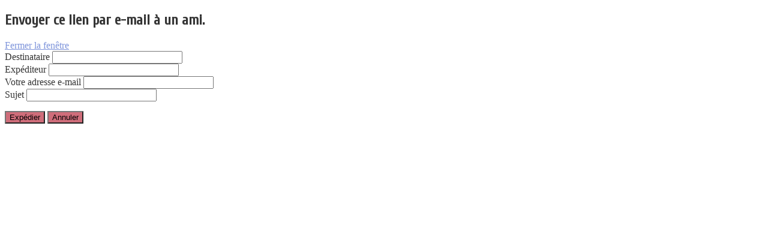

--- FILE ---
content_type: text/html; charset=utf-8
request_url: http://capitourlan.fr/index.php/component/mailto/?tmpl=component&template=eris&link=8951916882b917c910a5d81ff46fe32e0b1f8e5f
body_size: 2210
content:
	<!DOCTYPE html PUBLIC "-//W3C//DTD XHTML 1.0 Transitional//EN" "http://www.w3.org/TR/xhtml1/DTD/xhtml1-transitional.dtd">
	<html xmlns="http://www.w3.org/1999/xhtml" xml:lang="fr-fr" lang="fr-fr" >
		<head>
			  <base href="http://capitourlan.fr/index.php/component/mailto/" />
  <meta http-equiv="content-type" content="text/html; charset=utf-8" />
  <meta name="generator" content="Joomla! - Open Source Content Management" />
  <title>Capitourlan</title>
  <link rel="stylesheet" href="/libraries/gantry/css/grid-12.css" type="text/css" />
  <link rel="stylesheet" href="/templates/eris/css/gantry-override.css" type="text/css" />
  <link rel="stylesheet" href="/templates/eris/css/joomla-override.css" type="text/css" />
  <link rel="stylesheet" href="//fonts.googleapis.com/css?family=Cuprum&subset=latin,latin-ext" type="text/css" />
  <link rel="stylesheet" href="/templates/eris/css/template.css" type="text/css" />
  <style type="text/css">
body {background:#ffffff; color:#353535; }body a {color:#7f95db;}#rt-bottom {background:#252525;}#rt-footer, .author_link {background:#252525;}#rt-header {background: #ffffff;
background: -moz-linear-gradient(top, #ffffff 0%, #f5f5f5 100%);
background: -webkit-gradient(linear, left top, left bottom, color-stop(0%,#ffffff), color-stop(100%,#f5f5f5));
background: -webkit-linear-gradient(top, #ffffff 0%,#f5f5f5 100%);
background: -o-linear-gradient(top, #ffffff 0%,#f5f5f5 100%);
background: -ms-linear-gradient(top, #ffffff 0%,#f5f5f5 100%);
background: linear-gradient(top, #ffffff 0%,#f5f5f5 100%);
filter: progid:DXImageTransform.Microsoft.gradient( startColorstr='#ffffff', endColorstr='#f5f5f5',GradientType=0 );
}.plusslider-pagination li.current {border-color:#cf6d7a;}.learn-more, .rt-readon-surround .readon, input[type=submit], button {background-color:#cf6d7a;}.featured_box, #rt-breadcrumbs  {background-color:#cf6d7a;}img.thumb:hover {border-color:#cf6d7a;}#rt-main .sidebar {-webkit-box-shadow:0 2px 0 #cf6d7a; -moz-box-shadow:0 2px 0 #cf6d7a; box-shadow:0 2px 0 #cf6d7a; }h1, h2 { font-family: 'Cuprum', 'Helvetica', arial, serif; }
  </style>
  <script src="http://ajax.googleapis.com/ajax/libs/jquery/1.7.2/jquery.min.js" type="text/javascript"></script>
  <script src="http://capitourlan.fr/plugins/system/jquery/jquery.noconflict.js" type="text/javascript"></script>
  <script src="/media/system/js/mootools-core.js" type="text/javascript"></script>
  <script src="/media/system/js/core.js" type="text/javascript"></script>
  <script type="text/javascript">

	// GoogliC Analytics v1.2.3 - plugin joomla - http://www.joomlic.com
	var _gaq = _gaq || [];
	_gaq.push(['_setAccount', 'UA-48314996-1']);
	_gaq.push(['_trackPageview']);
 (function() {
    var ga = document.createElement('script'); ga.type = 'text/javascript'; ga.async = true;
    ga.src = ('https:' == document.location.protocol ? 'https://ssl' : 'http://www') + '.google-analytics.com/ga.js';
    var s = document.getElementsByTagName('script')[0]; s.parentNode.insertBefore(ga, s);
  })();function keepAlive() {	var myAjax = new Request({method: "get", url: "index.php"}).send();} window.addEvent("domready", function(){ keepAlive.periodical(840000); });	var _gaq = _gaq || [];
	_gaq.push(['_setAccount', 'UA-4777573-25']);
	_gaq.push(['_trackPageview']);

	(function() {
	var ga = document.createElement('script'); ga.type = 'text/javascript'; ga.async = true;
	ga.src = ('https:' == document.location.protocol ? 'https://ssl' : 'http://www') + '.google-analytics.com/ga.js';
	var s = document.getElementsByTagName('script')[0]; s.parentNode.insertBefore(ga, s);
	})();
	
  </script>
		</head>
		<body  class="browserChrome fr-FR font-family-cuprum font-size-is-default menu-type-fusionmenu col12 option-com-mailto menu-home ">
			<div id="rt-main">
				<div class="rt-container">
					<div class="rt-block">
						<div id="rt-mainbody">
					    	<script type="text/javascript">
	Joomla.submitbutton = function(pressbutton) {
		var form = document.getElementById('mailtoForm');

		// do field validation
		if (form.mailto.value == "" || form.from.value == "") {
			alert('Veuillez saisir une adresse e-mail valide.');
			return false;
		}
		form.submit();
	}
</script>

<div id="mailto-window">
	<h2>
		Envoyer ce lien par e-mail à un ami.	</h2>
	<div class="mailto-close">
		<a href="javascript: void window.close()" title="Fermer la fenêtre">
		 <span>Fermer la fenêtre </span></a>
	</div>

	<form action="http://capitourlan.fr/index.php" id="mailtoForm" method="post">
		<div class="formelm">
			<label for="mailto_field">Destinataire</label>
			<input type="text" id="mailto_field" name="mailto" class="inputbox" size="25" value=""/>
		</div>
		<div class="formelm">
			<label for="sender_field">
			Expéditeur</label>
			<input type="text" id="sender_field" name="sender" class="inputbox" value="" size="25" />
		</div>
		<div class="formelm">
			<label for="from_field">
			Votre adresse e-mail</label>
			<input type="text" id="from_field" name="from" class="inputbox" value="" size="25" />
		</div>
		<div class="formelm">
			<label for="subject_field">
			Sujet</label>
			<input type="text" id="subject_field" name="subject" class="inputbox" value="" size="25" />
		</div>
		<p>
			<button class="button" onclick="return Joomla.submitbutton('send');">
				Expédier			</button>
			<button class="button" onclick="window.close();return false;">
				Annuler			</button>
		</p>
		<input type="hidden" name="layout" value="default" />
		<input type="hidden" name="option" value="com_mailto" />
		<input type="hidden" name="task" value="send" />
		<input type="hidden" name="tmpl" value="component" />
		<input type="hidden" name="link" value="8951916882b917c910a5d81ff46fe32e0b1f8e5f" />
		<input type="hidden" name="01a330d2548d41ad895740feba90d442" value="1" />
	</form>
</div>

						</div>
					</div>
				</div>
			</div>
		</body>
	</html>
